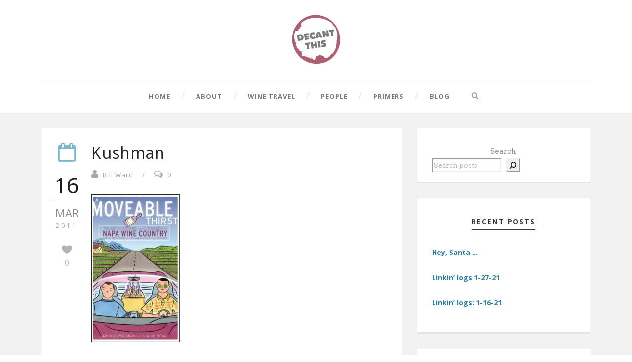

--- FILE ---
content_type: text/html; charset=UTF-8
request_url: https://www.decant-this.com/book-review-rick-kushman-a-moveable-thirst/kushman-3/
body_size: 13935
content:
<!DOCTYPE html>
<!--[if IE 7]><html class="ie ie7 ltie8 ltie9" lang="en-US"><![endif]-->
<!--[if IE 8]><html class="ie ie8 ltie9" lang="en-US"><![endif]-->
<!--[if !(IE 7) | !(IE 8)  ]><!-->
<html lang="en-US">
<!--<![endif]-->

<head>
	<meta charset="UTF-8" />
	<meta name="viewport" content="initial-scale = 1.0" />
	<title>Decant This   &raquo; Kushman</title>
	<link rel="pingback" href="https://www.decant-this.com/xmlrpc.php" />
	
	<meta name='robots' content='max-image-preview:large' />
<link rel='dns-prefetch' href='//www.decant-this.com' />
<link rel='dns-prefetch' href='//fonts.googleapis.com' />
<link rel="alternate" type="application/rss+xml" title="Decant This &raquo; Feed" href="https://www.decant-this.com/feed/" />
<link rel="alternate" type="application/rss+xml" title="Decant This &raquo; Comments Feed" href="https://www.decant-this.com/comments/feed/" />
<link rel="alternate" type="application/rss+xml" title="Decant This &raquo; Kushman Comments Feed" href="https://www.decant-this.com/book-review-rick-kushman-a-moveable-thirst/kushman-3/feed/" />
<link rel="alternate" title="oEmbed (JSON)" type="application/json+oembed" href="https://www.decant-this.com/wp-json/oembed/1.0/embed?url=https%3A%2F%2Fwww.decant-this.com%2Fbook-review-rick-kushman-a-moveable-thirst%2Fkushman-3%2F" />
<link rel="alternate" title="oEmbed (XML)" type="text/xml+oembed" href="https://www.decant-this.com/wp-json/oembed/1.0/embed?url=https%3A%2F%2Fwww.decant-this.com%2Fbook-review-rick-kushman-a-moveable-thirst%2Fkushman-3%2F&#038;format=xml" />
<style id='wp-img-auto-sizes-contain-inline-css' type='text/css'>
img:is([sizes=auto i],[sizes^="auto," i]){contain-intrinsic-size:3000px 1500px}
/*# sourceURL=wp-img-auto-sizes-contain-inline-css */
</style>
<style id='wp-emoji-styles-inline-css' type='text/css'>

	img.wp-smiley, img.emoji {
		display: inline !important;
		border: none !important;
		box-shadow: none !important;
		height: 1em !important;
		width: 1em !important;
		margin: 0 0.07em !important;
		vertical-align: -0.1em !important;
		background: none !important;
		padding: 0 !important;
	}
/*# sourceURL=wp-emoji-styles-inline-css */
</style>
<style id='wp-block-library-inline-css' type='text/css'>
:root{--wp-block-synced-color:#7a00df;--wp-block-synced-color--rgb:122,0,223;--wp-bound-block-color:var(--wp-block-synced-color);--wp-editor-canvas-background:#ddd;--wp-admin-theme-color:#007cba;--wp-admin-theme-color--rgb:0,124,186;--wp-admin-theme-color-darker-10:#006ba1;--wp-admin-theme-color-darker-10--rgb:0,107,160.5;--wp-admin-theme-color-darker-20:#005a87;--wp-admin-theme-color-darker-20--rgb:0,90,135;--wp-admin-border-width-focus:2px}@media (min-resolution:192dpi){:root{--wp-admin-border-width-focus:1.5px}}.wp-element-button{cursor:pointer}:root .has-very-light-gray-background-color{background-color:#eee}:root .has-very-dark-gray-background-color{background-color:#313131}:root .has-very-light-gray-color{color:#eee}:root .has-very-dark-gray-color{color:#313131}:root .has-vivid-green-cyan-to-vivid-cyan-blue-gradient-background{background:linear-gradient(135deg,#00d084,#0693e3)}:root .has-purple-crush-gradient-background{background:linear-gradient(135deg,#34e2e4,#4721fb 50%,#ab1dfe)}:root .has-hazy-dawn-gradient-background{background:linear-gradient(135deg,#faaca8,#dad0ec)}:root .has-subdued-olive-gradient-background{background:linear-gradient(135deg,#fafae1,#67a671)}:root .has-atomic-cream-gradient-background{background:linear-gradient(135deg,#fdd79a,#004a59)}:root .has-nightshade-gradient-background{background:linear-gradient(135deg,#330968,#31cdcf)}:root .has-midnight-gradient-background{background:linear-gradient(135deg,#020381,#2874fc)}:root{--wp--preset--font-size--normal:16px;--wp--preset--font-size--huge:42px}.has-regular-font-size{font-size:1em}.has-larger-font-size{font-size:2.625em}.has-normal-font-size{font-size:var(--wp--preset--font-size--normal)}.has-huge-font-size{font-size:var(--wp--preset--font-size--huge)}.has-text-align-center{text-align:center}.has-text-align-left{text-align:left}.has-text-align-right{text-align:right}.has-fit-text{white-space:nowrap!important}#end-resizable-editor-section{display:none}.aligncenter{clear:both}.items-justified-left{justify-content:flex-start}.items-justified-center{justify-content:center}.items-justified-right{justify-content:flex-end}.items-justified-space-between{justify-content:space-between}.screen-reader-text{border:0;clip-path:inset(50%);height:1px;margin:-1px;overflow:hidden;padding:0;position:absolute;width:1px;word-wrap:normal!important}.screen-reader-text:focus{background-color:#ddd;clip-path:none;color:#444;display:block;font-size:1em;height:auto;left:5px;line-height:normal;padding:15px 23px 14px;text-decoration:none;top:5px;width:auto;z-index:100000}html :where(.has-border-color){border-style:solid}html :where([style*=border-top-color]){border-top-style:solid}html :where([style*=border-right-color]){border-right-style:solid}html :where([style*=border-bottom-color]){border-bottom-style:solid}html :where([style*=border-left-color]){border-left-style:solid}html :where([style*=border-width]){border-style:solid}html :where([style*=border-top-width]){border-top-style:solid}html :where([style*=border-right-width]){border-right-style:solid}html :where([style*=border-bottom-width]){border-bottom-style:solid}html :where([style*=border-left-width]){border-left-style:solid}html :where(img[class*=wp-image-]){height:auto;max-width:100%}:where(figure){margin:0 0 1em}html :where(.is-position-sticky){--wp-admin--admin-bar--position-offset:var(--wp-admin--admin-bar--height,0px)}@media screen and (max-width:600px){html :where(.is-position-sticky){--wp-admin--admin-bar--position-offset:0px}}

/*# sourceURL=wp-block-library-inline-css */
</style><style id='wp-block-archives-inline-css' type='text/css'>
.wp-block-archives{box-sizing:border-box}.wp-block-archives-dropdown label{display:block}
/*# sourceURL=https://www.decant-this.com/wp-includes/blocks/archives/style.min.css */
</style>
<style id='wp-block-categories-inline-css' type='text/css'>
.wp-block-categories{box-sizing:border-box}.wp-block-categories.alignleft{margin-right:2em}.wp-block-categories.alignright{margin-left:2em}.wp-block-categories.wp-block-categories-dropdown.aligncenter{text-align:center}.wp-block-categories .wp-block-categories__label{display:block;width:100%}
/*# sourceURL=https://www.decant-this.com/wp-includes/blocks/categories/style.min.css */
</style>
<style id='wp-block-search-inline-css' type='text/css'>
.wp-block-search__button{margin-left:10px;word-break:normal}.wp-block-search__button.has-icon{line-height:0}.wp-block-search__button svg{height:1.25em;min-height:24px;min-width:24px;width:1.25em;fill:currentColor;vertical-align:text-bottom}:where(.wp-block-search__button){border:1px solid #ccc;padding:6px 10px}.wp-block-search__inside-wrapper{display:flex;flex:auto;flex-wrap:nowrap;max-width:100%}.wp-block-search__label{width:100%}.wp-block-search.wp-block-search__button-only .wp-block-search__button{box-sizing:border-box;display:flex;flex-shrink:0;justify-content:center;margin-left:0;max-width:100%}.wp-block-search.wp-block-search__button-only .wp-block-search__inside-wrapper{min-width:0!important;transition-property:width}.wp-block-search.wp-block-search__button-only .wp-block-search__input{flex-basis:100%;transition-duration:.3s}.wp-block-search.wp-block-search__button-only.wp-block-search__searchfield-hidden,.wp-block-search.wp-block-search__button-only.wp-block-search__searchfield-hidden .wp-block-search__inside-wrapper{overflow:hidden}.wp-block-search.wp-block-search__button-only.wp-block-search__searchfield-hidden .wp-block-search__input{border-left-width:0!important;border-right-width:0!important;flex-basis:0;flex-grow:0;margin:0;min-width:0!important;padding-left:0!important;padding-right:0!important;width:0!important}:where(.wp-block-search__input){appearance:none;border:1px solid #949494;flex-grow:1;font-family:inherit;font-size:inherit;font-style:inherit;font-weight:inherit;letter-spacing:inherit;line-height:inherit;margin-left:0;margin-right:0;min-width:3rem;padding:8px;text-decoration:unset!important;text-transform:inherit}:where(.wp-block-search__button-inside .wp-block-search__inside-wrapper){background-color:#fff;border:1px solid #949494;box-sizing:border-box;padding:4px}:where(.wp-block-search__button-inside .wp-block-search__inside-wrapper) .wp-block-search__input{border:none;border-radius:0;padding:0 4px}:where(.wp-block-search__button-inside .wp-block-search__inside-wrapper) .wp-block-search__input:focus{outline:none}:where(.wp-block-search__button-inside .wp-block-search__inside-wrapper) :where(.wp-block-search__button){padding:4px 8px}.wp-block-search.aligncenter .wp-block-search__inside-wrapper{margin:auto}.wp-block[data-align=right] .wp-block-search.wp-block-search__button-only .wp-block-search__inside-wrapper{float:right}
/*# sourceURL=https://www.decant-this.com/wp-includes/blocks/search/style.min.css */
</style>
<style id='wp-block-paragraph-inline-css' type='text/css'>
.is-small-text{font-size:.875em}.is-regular-text{font-size:1em}.is-large-text{font-size:2.25em}.is-larger-text{font-size:3em}.has-drop-cap:not(:focus):first-letter{float:left;font-size:8.4em;font-style:normal;font-weight:100;line-height:.68;margin:.05em .1em 0 0;text-transform:uppercase}body.rtl .has-drop-cap:not(:focus):first-letter{float:none;margin-left:.1em}p.has-drop-cap.has-background{overflow:hidden}:root :where(p.has-background){padding:1.25em 2.375em}:where(p.has-text-color:not(.has-link-color)) a{color:inherit}p.has-text-align-left[style*="writing-mode:vertical-lr"],p.has-text-align-right[style*="writing-mode:vertical-rl"]{rotate:180deg}
/*# sourceURL=https://www.decant-this.com/wp-includes/blocks/paragraph/style.min.css */
</style>
<style id='global-styles-inline-css' type='text/css'>
:root{--wp--preset--aspect-ratio--square: 1;--wp--preset--aspect-ratio--4-3: 4/3;--wp--preset--aspect-ratio--3-4: 3/4;--wp--preset--aspect-ratio--3-2: 3/2;--wp--preset--aspect-ratio--2-3: 2/3;--wp--preset--aspect-ratio--16-9: 16/9;--wp--preset--aspect-ratio--9-16: 9/16;--wp--preset--color--black: #000000;--wp--preset--color--cyan-bluish-gray: #abb8c3;--wp--preset--color--white: #ffffff;--wp--preset--color--pale-pink: #f78da7;--wp--preset--color--vivid-red: #cf2e2e;--wp--preset--color--luminous-vivid-orange: #ff6900;--wp--preset--color--luminous-vivid-amber: #fcb900;--wp--preset--color--light-green-cyan: #7bdcb5;--wp--preset--color--vivid-green-cyan: #00d084;--wp--preset--color--pale-cyan-blue: #8ed1fc;--wp--preset--color--vivid-cyan-blue: #0693e3;--wp--preset--color--vivid-purple: #9b51e0;--wp--preset--gradient--vivid-cyan-blue-to-vivid-purple: linear-gradient(135deg,rgb(6,147,227) 0%,rgb(155,81,224) 100%);--wp--preset--gradient--light-green-cyan-to-vivid-green-cyan: linear-gradient(135deg,rgb(122,220,180) 0%,rgb(0,208,130) 100%);--wp--preset--gradient--luminous-vivid-amber-to-luminous-vivid-orange: linear-gradient(135deg,rgb(252,185,0) 0%,rgb(255,105,0) 100%);--wp--preset--gradient--luminous-vivid-orange-to-vivid-red: linear-gradient(135deg,rgb(255,105,0) 0%,rgb(207,46,46) 100%);--wp--preset--gradient--very-light-gray-to-cyan-bluish-gray: linear-gradient(135deg,rgb(238,238,238) 0%,rgb(169,184,195) 100%);--wp--preset--gradient--cool-to-warm-spectrum: linear-gradient(135deg,rgb(74,234,220) 0%,rgb(151,120,209) 20%,rgb(207,42,186) 40%,rgb(238,44,130) 60%,rgb(251,105,98) 80%,rgb(254,248,76) 100%);--wp--preset--gradient--blush-light-purple: linear-gradient(135deg,rgb(255,206,236) 0%,rgb(152,150,240) 100%);--wp--preset--gradient--blush-bordeaux: linear-gradient(135deg,rgb(254,205,165) 0%,rgb(254,45,45) 50%,rgb(107,0,62) 100%);--wp--preset--gradient--luminous-dusk: linear-gradient(135deg,rgb(255,203,112) 0%,rgb(199,81,192) 50%,rgb(65,88,208) 100%);--wp--preset--gradient--pale-ocean: linear-gradient(135deg,rgb(255,245,203) 0%,rgb(182,227,212) 50%,rgb(51,167,181) 100%);--wp--preset--gradient--electric-grass: linear-gradient(135deg,rgb(202,248,128) 0%,rgb(113,206,126) 100%);--wp--preset--gradient--midnight: linear-gradient(135deg,rgb(2,3,129) 0%,rgb(40,116,252) 100%);--wp--preset--font-size--small: 13px;--wp--preset--font-size--medium: 20px;--wp--preset--font-size--large: 36px;--wp--preset--font-size--x-large: 42px;--wp--preset--spacing--20: 0.44rem;--wp--preset--spacing--30: 0.67rem;--wp--preset--spacing--40: 1rem;--wp--preset--spacing--50: 1.5rem;--wp--preset--spacing--60: 2.25rem;--wp--preset--spacing--70: 3.38rem;--wp--preset--spacing--80: 5.06rem;--wp--preset--shadow--natural: 6px 6px 9px rgba(0, 0, 0, 0.2);--wp--preset--shadow--deep: 12px 12px 50px rgba(0, 0, 0, 0.4);--wp--preset--shadow--sharp: 6px 6px 0px rgba(0, 0, 0, 0.2);--wp--preset--shadow--outlined: 6px 6px 0px -3px rgb(255, 255, 255), 6px 6px rgb(0, 0, 0);--wp--preset--shadow--crisp: 6px 6px 0px rgb(0, 0, 0);}:where(.is-layout-flex){gap: 0.5em;}:where(.is-layout-grid){gap: 0.5em;}body .is-layout-flex{display: flex;}.is-layout-flex{flex-wrap: wrap;align-items: center;}.is-layout-flex > :is(*, div){margin: 0;}body .is-layout-grid{display: grid;}.is-layout-grid > :is(*, div){margin: 0;}:where(.wp-block-columns.is-layout-flex){gap: 2em;}:where(.wp-block-columns.is-layout-grid){gap: 2em;}:where(.wp-block-post-template.is-layout-flex){gap: 1.25em;}:where(.wp-block-post-template.is-layout-grid){gap: 1.25em;}.has-black-color{color: var(--wp--preset--color--black) !important;}.has-cyan-bluish-gray-color{color: var(--wp--preset--color--cyan-bluish-gray) !important;}.has-white-color{color: var(--wp--preset--color--white) !important;}.has-pale-pink-color{color: var(--wp--preset--color--pale-pink) !important;}.has-vivid-red-color{color: var(--wp--preset--color--vivid-red) !important;}.has-luminous-vivid-orange-color{color: var(--wp--preset--color--luminous-vivid-orange) !important;}.has-luminous-vivid-amber-color{color: var(--wp--preset--color--luminous-vivid-amber) !important;}.has-light-green-cyan-color{color: var(--wp--preset--color--light-green-cyan) !important;}.has-vivid-green-cyan-color{color: var(--wp--preset--color--vivid-green-cyan) !important;}.has-pale-cyan-blue-color{color: var(--wp--preset--color--pale-cyan-blue) !important;}.has-vivid-cyan-blue-color{color: var(--wp--preset--color--vivid-cyan-blue) !important;}.has-vivid-purple-color{color: var(--wp--preset--color--vivid-purple) !important;}.has-black-background-color{background-color: var(--wp--preset--color--black) !important;}.has-cyan-bluish-gray-background-color{background-color: var(--wp--preset--color--cyan-bluish-gray) !important;}.has-white-background-color{background-color: var(--wp--preset--color--white) !important;}.has-pale-pink-background-color{background-color: var(--wp--preset--color--pale-pink) !important;}.has-vivid-red-background-color{background-color: var(--wp--preset--color--vivid-red) !important;}.has-luminous-vivid-orange-background-color{background-color: var(--wp--preset--color--luminous-vivid-orange) !important;}.has-luminous-vivid-amber-background-color{background-color: var(--wp--preset--color--luminous-vivid-amber) !important;}.has-light-green-cyan-background-color{background-color: var(--wp--preset--color--light-green-cyan) !important;}.has-vivid-green-cyan-background-color{background-color: var(--wp--preset--color--vivid-green-cyan) !important;}.has-pale-cyan-blue-background-color{background-color: var(--wp--preset--color--pale-cyan-blue) !important;}.has-vivid-cyan-blue-background-color{background-color: var(--wp--preset--color--vivid-cyan-blue) !important;}.has-vivid-purple-background-color{background-color: var(--wp--preset--color--vivid-purple) !important;}.has-black-border-color{border-color: var(--wp--preset--color--black) !important;}.has-cyan-bluish-gray-border-color{border-color: var(--wp--preset--color--cyan-bluish-gray) !important;}.has-white-border-color{border-color: var(--wp--preset--color--white) !important;}.has-pale-pink-border-color{border-color: var(--wp--preset--color--pale-pink) !important;}.has-vivid-red-border-color{border-color: var(--wp--preset--color--vivid-red) !important;}.has-luminous-vivid-orange-border-color{border-color: var(--wp--preset--color--luminous-vivid-orange) !important;}.has-luminous-vivid-amber-border-color{border-color: var(--wp--preset--color--luminous-vivid-amber) !important;}.has-light-green-cyan-border-color{border-color: var(--wp--preset--color--light-green-cyan) !important;}.has-vivid-green-cyan-border-color{border-color: var(--wp--preset--color--vivid-green-cyan) !important;}.has-pale-cyan-blue-border-color{border-color: var(--wp--preset--color--pale-cyan-blue) !important;}.has-vivid-cyan-blue-border-color{border-color: var(--wp--preset--color--vivid-cyan-blue) !important;}.has-vivid-purple-border-color{border-color: var(--wp--preset--color--vivid-purple) !important;}.has-vivid-cyan-blue-to-vivid-purple-gradient-background{background: var(--wp--preset--gradient--vivid-cyan-blue-to-vivid-purple) !important;}.has-light-green-cyan-to-vivid-green-cyan-gradient-background{background: var(--wp--preset--gradient--light-green-cyan-to-vivid-green-cyan) !important;}.has-luminous-vivid-amber-to-luminous-vivid-orange-gradient-background{background: var(--wp--preset--gradient--luminous-vivid-amber-to-luminous-vivid-orange) !important;}.has-luminous-vivid-orange-to-vivid-red-gradient-background{background: var(--wp--preset--gradient--luminous-vivid-orange-to-vivid-red) !important;}.has-very-light-gray-to-cyan-bluish-gray-gradient-background{background: var(--wp--preset--gradient--very-light-gray-to-cyan-bluish-gray) !important;}.has-cool-to-warm-spectrum-gradient-background{background: var(--wp--preset--gradient--cool-to-warm-spectrum) !important;}.has-blush-light-purple-gradient-background{background: var(--wp--preset--gradient--blush-light-purple) !important;}.has-blush-bordeaux-gradient-background{background: var(--wp--preset--gradient--blush-bordeaux) !important;}.has-luminous-dusk-gradient-background{background: var(--wp--preset--gradient--luminous-dusk) !important;}.has-pale-ocean-gradient-background{background: var(--wp--preset--gradient--pale-ocean) !important;}.has-electric-grass-gradient-background{background: var(--wp--preset--gradient--electric-grass) !important;}.has-midnight-gradient-background{background: var(--wp--preset--gradient--midnight) !important;}.has-small-font-size{font-size: var(--wp--preset--font-size--small) !important;}.has-medium-font-size{font-size: var(--wp--preset--font-size--medium) !important;}.has-large-font-size{font-size: var(--wp--preset--font-size--large) !important;}.has-x-large-font-size{font-size: var(--wp--preset--font-size--x-large) !important;}
/*# sourceURL=global-styles-inline-css */
</style>

<style id='classic-theme-styles-inline-css' type='text/css'>
/*! This file is auto-generated */
.wp-block-button__link{color:#fff;background-color:#32373c;border-radius:9999px;box-shadow:none;text-decoration:none;padding:calc(.667em + 2px) calc(1.333em + 2px);font-size:1.125em}.wp-block-file__button{background:#32373c;color:#fff;text-decoration:none}
/*# sourceURL=/wp-includes/css/classic-themes.min.css */
</style>
<link rel='stylesheet' id='contact-form-7-css' href='https://www.decant-this.com/wp-content/plugins/contact-form-7/includes/css/styles.css?ver=5.9' type='text/css' media='all' />
<link rel='stylesheet' id='zilla-likes-css' href='https://www.decant-this.com/wp-content/plugins/zilla-likes/styles/zilla-likes.css?ver=6.9' type='text/css' media='all' />
<link rel='stylesheet' id='style-css' href='https://www.decant-this.com/wp-content/themes/simplearticle/style.css?ver=6.9' type='text/css' media='all' />
<link rel='stylesheet' id='Open-Sans-google-font-css' href='https://fonts.googleapis.com/css?family=Open+Sans%3A300%2C300italic%2Cregular%2Citalic%2C600%2C600italic%2C700%2C700italic%2C800%2C800italic&#038;subset=greek%2Ccyrillic-ext%2Ccyrillic%2Clatin%2Clatin-ext%2Cvietnamese%2Cgreek-ext&#038;ver=6.9' type='text/css' media='all' />
<link rel='stylesheet' id='Arvo-google-font-css' href='https://fonts.googleapis.com/css?family=Arvo%3Aregular%2Citalic%2C700%2C700italic&#038;subset=latin&#038;ver=6.9' type='text/css' media='all' />
<link rel='stylesheet' id='superfish-css' href='https://www.decant-this.com/wp-content/themes/simplearticle/plugins/superfish/css/superfish.css?ver=6.9' type='text/css' media='all' />
<link rel='stylesheet' id='dlmenu-css' href='https://www.decant-this.com/wp-content/themes/simplearticle/plugins/dl-menu/component.css?ver=6.9' type='text/css' media='all' />
<link rel='stylesheet' id='font-awesome-css' href='https://www.decant-this.com/wp-content/themes/simplearticle/plugins/font-awesome/css/font-awesome.min.css?ver=6.9' type='text/css' media='all' />
<link rel='stylesheet' id='jquery-fancybox-css' href='https://www.decant-this.com/wp-content/themes/simplearticle/plugins/fancybox/jquery.fancybox.css?ver=6.9' type='text/css' media='all' />
<link rel='stylesheet' id='flexslider-css' href='https://www.decant-this.com/wp-content/themes/simplearticle/plugins/flexslider/flexslider.css?ver=6.9' type='text/css' media='all' />
<link rel='stylesheet' id='style-responsive-css' href='https://www.decant-this.com/wp-content/themes/simplearticle/stylesheet/style-responsive.css?ver=6.9' type='text/css' media='all' />
<link rel='stylesheet' id='style-custom-css' href='https://www.decant-this.com/wp-content/themes/simplearticle/stylesheet/style-custom.css?ver=6.9' type='text/css' media='all' />
<link rel='stylesheet' id='ms-main-css' href='https://www.decant-this.com/wp-content/plugins/masterslider/public/assets/css/masterslider.main.css?ver=3.6.5' type='text/css' media='all' />
<link rel='stylesheet' id='ms-custom-css' href='https://www.decant-this.com/wp-content/uploads/masterslider/custom.css?ver=6' type='text/css' media='all' />
<script type="text/javascript" src="https://www.decant-this.com/wp-includes/js/jquery/jquery.min.js?ver=3.7.1" id="jquery-core-js"></script>
<script type="text/javascript" src="https://www.decant-this.com/wp-includes/js/jquery/jquery-migrate.min.js?ver=3.4.1" id="jquery-migrate-js"></script>
<script type="text/javascript" id="zilla-likes-js-extra">
/* <![CDATA[ */
var zilla_likes = {"ajaxurl":"https://www.decant-this.com/wp-admin/admin-ajax.php"};
//# sourceURL=zilla-likes-js-extra
/* ]]> */
</script>
<script type="text/javascript" src="https://www.decant-this.com/wp-content/plugins/zilla-likes/scripts/zilla-likes.js?ver=6.9" id="zilla-likes-js"></script>
<link rel="https://api.w.org/" href="https://www.decant-this.com/wp-json/" /><link rel="alternate" title="JSON" type="application/json" href="https://www.decant-this.com/wp-json/wp/v2/media/229" /><link rel="EditURI" type="application/rsd+xml" title="RSD" href="https://www.decant-this.com/xmlrpc.php?rsd" />
<meta name="generator" content="WordPress 6.9" />
<link rel="canonical" href="https://www.decant-this.com/book-review-rick-kushman-a-moveable-thirst/kushman-3/" />
<link rel='shortlink' href='https://www.decant-this.com/?p=229' />
<script>var ms_grabbing_curosr='https://www.decant-this.com/wp-content/plugins/masterslider/public/assets/css/common/grabbing.cur',ms_grab_curosr='https://www.decant-this.com/wp-content/plugins/masterslider/public/assets/css/common/grab.cur';</script>
<meta name="generator" content="MasterSlider 3.6.5 - Responsive Touch Image Slider" />
<!-- load the script for older ie version -->
<!--[if lt IE 9]>
<script src="https://www.decant-this.com/wp-content/themes/simplearticle/javascript/html5.js" type="text/javascript"></script>
<script src="https://www.decant-this.com/wp-content/themes/simplearticle/plugins/easy-pie-chart/excanvas.js" type="text/javascript"></script>
<![endif]-->
</head>

<body class="attachment wp-singular attachment-template-default single single-attachment postid-229 attachmentid-229 attachment-jpeg wp-theme-simplearticle _masterslider _msp_version_3.6.5">
<div class="body-wrapper  float-menu" data-home="https://www.decant-this.com" >
		<header class="gdlr-header-wrapper">
		<!-- top navigation -->
				
		<!-- logo -->
		<div class="gdlr-logo-container container">
			<div class="gdlr-logo-wrapper">
				<div class="gdlr-logo">
					<a href="https://www.decant-this.com" >
						<img src="https://www.decant-this.com/wp-content/uploads/2015/01/decant-this-logo-2x-01.png" alt="" width="400" height="400" />						
					</a>
					<div class="gdlr-responsive-navigation dl-menuwrapper" id="gdlr-responsive-navigation" ><button class="dl-trigger">Open Menu</button><ul id="menu-main-menu" class="dl-menu gdlr-main-mobile-menu"><li id="menu-item-10697" class="menu-item menu-item-type-post_type menu-item-object-page menu-item-home menu-item-10697"><a href="https://www.decant-this.com/">Home</a></li>
<li id="menu-item-10664" class="menu-item menu-item-type-post_type menu-item-object-page menu-item-10664"><a href="https://www.decant-this.com/about/">About</a></li>
<li id="menu-item-10285" class="menu-item menu-item-type-post_type menu-item-object-page menu-item-10285"><a href="https://www.decant-this.com/winetravel/">Wine Travel</a></li>
<li id="menu-item-1342" class="menu-item menu-item-type-post_type menu-item-object-page menu-item-1342"><a href="https://www.decant-this.com/people/">People</a></li>
<li id="menu-item-10987" class="menu-item menu-item-type-post_type menu-item-object-page menu-item-has-children menu-item-10987"><a href="https://www.decant-this.com/primers/">Primers</a>
<ul class="dl-submenu">
	<li id="menu-item-10988" class="menu-item menu-item-type-post_type menu-item-object-page menu-item-10988"><a href="https://www.decant-this.com/primers/getting-started/">Getting Started</a></li>
	<li id="menu-item-10989" class="menu-item menu-item-type-post_type menu-item-object-page menu-item-10989"><a href="https://www.decant-this.com/primers/wines/">Wines</a></li>
	<li id="menu-item-10990" class="menu-item menu-item-type-post_type menu-item-object-page menu-item-10990"><a href="https://www.decant-this.com/primers/reading-viewing/">Reading &#038; Viewing</a></li>
</ul>
</li>
<li id="menu-item-10927" class="menu-item menu-item-type-post_type menu-item-object-page menu-item-10927"><a href="https://www.decant-this.com/blog/">Blog</a></li>
</ul></div>						
				</div>
			</div>
		</div> <!-- gdlr-logo-container -->
		<div class="clear"></div>
	</header>
	
	<!-- navigation -->
	<div class="gdlr-navigation-outer-wrapper" id="gdlr-navigation-outer-wrapper" >
		<div class="gdlr-navigation-container container">
			<div class="gdlr-navigation-gimmick" id="gdlr-navigation-gimmick"></div>
			<div class="gdlr-navigation-wrapper"><nav class="gdlr-navigation" id="gdlr-main-navigation" role="navigation"><ul id="menu-main-menu-1" class="sf-menu gdlr-main-menu"><li  class="menu-item menu-item-type-post_type menu-item-object-page menu-item-home menu-item-10697menu-item menu-item-type-post_type menu-item-object-page menu-item-home menu-item-10697 gdlr-normal-menu"><a href="https://www.decant-this.com/">Home</a></li>
<li  class="menu-item menu-item-type-post_type menu-item-object-page menu-item-10664menu-item menu-item-type-post_type menu-item-object-page menu-item-10664 gdlr-normal-menu"><a href="https://www.decant-this.com/about/">About</a></li>
<li  class="menu-item menu-item-type-post_type menu-item-object-page menu-item-10285menu-item menu-item-type-post_type menu-item-object-page menu-item-10285 gdlr-normal-menu"><a href="https://www.decant-this.com/winetravel/">Wine Travel</a></li>
<li  class="menu-item menu-item-type-post_type menu-item-object-page menu-item-1342menu-item menu-item-type-post_type menu-item-object-page menu-item-1342 gdlr-normal-menu"><a href="https://www.decant-this.com/people/">People</a></li>
<li  class="menu-item menu-item-type-post_type menu-item-object-page menu-item-has-children menu-item-10987menu-item menu-item-type-post_type menu-item-object-page menu-item-has-children menu-item-10987 gdlr-normal-menu"><a href="https://www.decant-this.com/primers/">Primers</a>
<ul class="sub-menu">
	<li  class="menu-item menu-item-type-post_type menu-item-object-page menu-item-10988"><a href="https://www.decant-this.com/primers/getting-started/">Getting Started</a></li>
	<li  class="menu-item menu-item-type-post_type menu-item-object-page menu-item-10989"><a href="https://www.decant-this.com/primers/wines/">Wines</a></li>
	<li  class="menu-item menu-item-type-post_type menu-item-object-page menu-item-10990"><a href="https://www.decant-this.com/primers/reading-viewing/">Reading &#038; Viewing</a></li>
</ul>
</li>
<li  class="menu-item menu-item-type-post_type menu-item-object-page menu-item-10927menu-item menu-item-type-post_type menu-item-object-page menu-item-10927 gdlr-normal-menu"><a href="https://www.decant-this.com/blog/">Blog</a></li>
</ul></nav>	
		<div class="top-search-button" id="top-search-button">
			<i class="icon-search"></i>
		</div>
	<div class="clear"></div></div>			<div class="clear"></div>
		</div>	
	</div>	
	<div id="gdlr-navigation-substitute" ></div>
	
	<!-- top search -->
		<div class="gdlr-nav-search-form" id="gdlr-nav-search-form">
		<div class="gdlr-nav-search-container container"> 
		<form method="get" action="https://www.decant-this.com">
			<i class="icon-search"></i>
			<input type="submit" id="searchsubmit2" class="style-2" value="">
			<div class="search-text" id="search-text2">
				<input type="text" value="" name="s" id="s2" autocomplete="off" data-default="Type keywords..." >
			</div>
			<div class="clear"></div>
		</form>
		</div>
	</div>	
		
	
			<!-- is search -->	<div class="content-wrapper"><div class="gdlr-content">

		<div class="with-sidebar-wrapper gdlr-right-sidebar">
		<div class="with-sidebar-container container">
			<div class="with-sidebar-left eight columns">
				<div class="with-sidebar-content twelve columns">
					<div class="gdlr-item gdlr-blog-full gdlr-item-start-content">
										
						<!-- get the content based on post format -->
						
<article id="post-229" class="post-229 attachment type-attachment status-inherit hentry">
	<div class="gdlr-standard-style">

		<div class="blog-date-wrapper gdlr-title-font" >
		<i class="icon-calendar-empty"></i><div class="blog-date-day">16</div><div class="blog-date-month">Mar</div><div class="blog-date-year">2011</div><a href="#" class="zilla-likes" id="zilla-likes-229" title="Like this"><span class="zilla-likes-count">0</span> <span class="zilla-likes-postfix"></span></a>		</div>	

		<div class="blog-content-wrapper" >
					
			
			<div class="blog-content-inner-wrapper">
				<header class="post-header">
											<h1 class="gdlr-blog-title">Kushman</h1>
						
					
					<div class="gdlr-blog-info gdlr-title-font gdlr-info"><span class="gdlr-seperator">/</span><div class="blog-info blog-author"><i class="icon-user"></i><a href="https://www.decant-this.com/author/bill-ward/" title="Posts by Bill Ward" rel="author">Bill Ward</a></div><span class="gdlr-seperator">/</span><div class="blog-info blog-comments"><i class="icon-comments-alt"></i><a href="https://www.decant-this.com/book-review-rick-kushman-a-moveable-thirst/kushman-3/#respond" >0</a></div><div class="clear"></div></div><div class="gdlr-blog-info gdlr-title-font gdlr-info gdlr-blog-full-date"></div>			
					<div class="clear"></div>
				</header><!-- entry-header -->

				<div class="gdlr-blog-content"><p class="attachment"><a href='https://www.decant-this.com/wp-content/uploads/2011/03/Kushman2.jpg'><img fetchpriority="high" decoding="async" width="179" height="300" src="https://www.decant-this.com/wp-content/uploads/2011/03/Kushman2-179x300.jpg" class="attachment-medium size-medium" alt="" srcset="https://www.decant-this.com/wp-content/uploads/2011/03/Kushman2-179x300.jpg 179w, https://www.decant-this.com/wp-content/uploads/2011/03/Kushman2.jpg 299w" sizes="(max-width: 179px) 100vw, 179px" /></a></p>
</div>			</div> 
		</div> <!-- blog content wrapper -->
		<div class="clear"></div>
	</div>
</article><!-- #post -->
						<div class="single-post-bottom-info">
							<nav class="gdlr-single-nav">
								<div class="previous-nav"><a href="https://www.decant-this.com/book-review-rick-kushman-a-moveable-thirst/" rel="prev"><i class="icon-long-arrow-left"></i><span>A great read: Rick Kushman, &#8216;A Moveable Thirst&#8217;</span></a></div>																<div class="clear"></div>
							</nav><!-- .nav-single -->
							
							<div class="gdlr-social-share">

	<a href="http://www.facebook.com/share.php?u=https://www.decant-this.com/book-review-rick-kushman-a-moveable-thirst/kushman-3/" target="_blank">
		<img src="https://www.decant-this.com/wp-content/themes/simplearticle/images/dark/social-share/facebook.png" alt="facebook-share" width="112" height="112" />
	</a>

	<a href="https://plus.google.com/share?url=https://www.decant-this.com/book-review-rick-kushman-a-moveable-thirst/kushman-3/" onclick="javascript:window.open(this.href,'', 'menubar=no,toolbar=no,resizable=yes,scrollbars=yes,height=400,width=500');return false;">
		<img src="https://www.decant-this.com/wp-content/themes/simplearticle/images/dark/social-share/google-plus.png" alt="google-share" width="112" height="112" />
	</a>






	<a href="http://twitter.com/home?status=Kushman-https://www.decant-this.com/book-review-rick-kushman-a-moveable-thirst/kushman-3/" target="_blank">
		<img src="https://www.decant-this.com/wp-content/themes/simplearticle/images/dark/social-share/twitter.png" alt="twitter-share" width="112" height="112" />
	</a>
<div class="clear"></div>
</div>
										
							<!-- related post section -->
														
							
							<!-- abou author section -->
													

							
<div id="comments" class="gdlr-comments-area">

	<div id="respond" class="comment-respond">
		<h3 id="reply-title" class="comment-reply-title">Leave a Reply</h3><p class="must-log-in">You must be <a href="https://www.decant-this.com/wp-login.php?redirect_to=https%3A%2F%2Fwww.decant-this.com%2Fbook-review-rick-kushman-a-moveable-thirst%2Fkushman-3%2F">logged in</a> to post a comment.</p>	</div><!-- #respond -->
	</div><!-- gdlr-comment-area -->		
						</div>
						
										</div>
				</div>
				
				<div class="clear"></div>
			</div>
			
<div class="gdlr-sidebar gdlr-right-sidebar four columns">
	<div class="gdlr-item-start-content sidebar-right-item" >
	<div id="block-10" class="widget widget_block widget_search gdlr-item gdlr-widget"><form role="search" method="get" action="https://www.decant-this.com/" class="wp-block-search__button-outside wp-block-search__icon-button wp-block-search"    ><label class="wp-block-search__label" for="wp-block-search__input-1" >Search</label><div class="wp-block-search__inside-wrapper"  style="width: 75%"><input class="wp-block-search__input" id="wp-block-search__input-1" placeholder="Search posts" value="" type="search" name="s" required /><button aria-label="Search" class="wp-block-search__button has-icon wp-element-button" type="submit" ><svg class="search-icon" viewBox="0 0 24 24" width="24" height="24">
					<path d="M13 5c-3.3 0-6 2.7-6 6 0 1.4.5 2.7 1.3 3.7l-3.8 3.8 1.1 1.1 3.8-3.8c1 .8 2.3 1.3 3.7 1.3 3.3 0 6-2.7 6-6S16.3 5 13 5zm0 10.5c-2.5 0-4.5-2-4.5-4.5s2-4.5 4.5-4.5 4.5 2 4.5 4.5-2 4.5-4.5 4.5z"></path>
				</svg></button></div></form></div><div id="gdlr-recent-post-widget-10" class="widget widget_gdlr-recent-post-widget gdlr-item gdlr-widget"><div class="gdlr-widget-title-wrapper"><h3 class="gdlr-widget-title">Recent posts</h3></div><div class="clear"></div><div class="gdlr-recent-post-widget"><div class="recent-post-widget gdlr-style-1" ><div class="recent-post-widget-content"><h4 class="recent-post-widget-title"><a href="https://www.decant-this.com/hey-santa/" >Hey, Santa &#8230;</a></h4><div class="recent-post-widget-info"></div></div><div class="clear"></div></div><div class="recent-post-widget gdlr-style-1" ><div class="recent-post-widget-content"><h4 class="recent-post-widget-title"><a href="https://www.decant-this.com/linkin-logs-1-27-21/" >Linkin&#8217; logs 1-27-21</a></h4><div class="recent-post-widget-info"></div></div><div class="clear"></div></div><div class="recent-post-widget gdlr-style-1 gdlr-last" ><div class="recent-post-widget-content"><h4 class="recent-post-widget-title"><a href="https://www.decant-this.com/linkin-logs-1-16-21/" >Linkin&#8217; logs: 1-16-21</a></h4><div class="recent-post-widget-info"></div></div><div class="clear"></div></div><div class="clear"></div></div></div><div id="gdlr-popular-post-widget-5" class="widget widget_gdlr-popular-post-widget gdlr-item gdlr-widget"><div class="gdlr-widget-title-wrapper"><h3 class="gdlr-widget-title">Popular posts</h3></div><div class="clear"></div><div class="gdlr-recent-post-widget"><div class="recent-post-widget gdlr-style-1 "><div class="recent-post-widget-content"><h4 class="recent-post-widget-title"><a href="https://www.decant-this.com/in-grief-ours-is-not-to-reason-why/" >In grief, ours is not to reason why</a></h4><div class="recent-post-widget-info"><div class="blog-info blog-comment"><i class="icon-heart"></i>3</div></div></div><div class="clear"></div></div><div class="recent-post-widget gdlr-style-1 "><div class="recent-post-widget-content"><h4 class="recent-post-widget-title"><a href="https://www.decant-this.com/great-life-opportunities-lost/" >A great life, and opportunities, lost</a></h4><div class="recent-post-widget-info"><div class="blog-info blog-comment"><i class="icon-heart"></i>2</div></div></div><div class="clear"></div></div><div class="recent-post-widget gdlr-style-1 gdlr-last"><div class="recent-post-widget-content"><h4 class="recent-post-widget-title"><a href="https://www.decant-this.com/linkin-logs-6-19-15/" >Linkin&#8217; logs: 6-19-15</a></h4><div class="recent-post-widget-info"><div class="blog-info blog-comment"><i class="icon-heart"></i>2</div></div></div><div class="clear"></div></div><div class="clear"></div></div></div><div id="block-11" class="widget widget_block widget_categories gdlr-item gdlr-widget"><div class="wp-block-categories-dropdown wp-block-categories"><label class="wp-block-categories__label" for="wp-block-categories-1">Categories</label><select  name='category_name' id='wp-block-categories-1' class='postform'>
	<option value='-1'>Select Category</option>
	<option class="level-0" value="actual-news">Actual News</option>
	<option class="level-0" value="alcohol">Alcohol</option>
	<option class="level-0" value="alsace">Alsace</option>
	<option class="level-0" value="appellations">Appellations</option>
	<option class="level-0" value="australian-wines">Australian Wines</option>
	<option class="level-0" value="austrian-wines">Austrian Wines</option>
	<option class="level-0" value="beer">Beer</option>
	<option class="level-0" value="book-review">Book Review</option>
	<option class="level-0" value="bordeaux">Bordeaux</option>
	<option class="level-0" value="bubbles">Bubbles</option>
	<option class="level-0" value="burgundy">Burgundy</option>
	<option class="level-0" value="california-wines">California Wines</option>
	<option class="level-0" value="dessert-wines">Dessert Wines</option>
	<option class="level-0" value="down-under-wines">Down Under Wines</option>
	<option class="level-0" value="equipment">Equipment</option>
	<option class="level-0" value="equipment-storage">Equipment &amp; Storage</option>
	<option class="level-0" value="european-wines">European Wines</option>
	<option class="level-0" value="experiences">Experiences</option>
	<option class="level-0" value="french-wines">French Wines</option>
	<option class="level-0" value="funnyish-stuff">Funny(ish) stuff</option>
	<option class="level-0" value="germanaustrian-wines">German Wines</option>
	<option class="level-0" value="greek-wines">Greek Wines</option>
	<option class="level-0" value="history">History</option>
	<option class="level-0" value="issues-and-maybe-some-answers">Issues (and maybe some answers)</option>
	<option class="level-0" value="italian-wines">Italian Wines</option>
	<option class="level-0" value="labels">Labels</option>
	<option class="level-0" value="local-happenings">Local Happenings</option>
	<option class="level-0" value="loire">Loire</option>
	<option class="level-0" value="minnesota-wines">Minnesota Wines</option>
	<option class="level-0" value="moviedvd-reviews">Movie/DVD Reviews</option>
	<option class="level-0" value="new-zealand-wines">New Zealand Wines</option>
	<option class="level-0" value="oregon-wines">Oregon Wines</option>
	<option class="level-0" value="organic-biodynamic">Organic &amp; Biodynamic</option>
	<option class="level-0" value="other-libations">Other Libations</option>
	<option class="level-0" value="packaging">Packaging</option>
	<option class="level-0" value="pairings">Pairings</option>
	<option class="level-0" value="pink-wines">Pink Wines</option>
	<option class="level-0" value="portuguese-wines">Portuguese Wines</option>
	<option class="level-0" value="prices">Prices</option>
	<option class="level-0" value="ratings">Ratings</option>
	<option class="level-0" value="red-wines">Red Wines</option>
	<option class="level-0" value="restaurants">Restaurants</option>
	<option class="level-0" value="retail">Retail</option>
	<option class="level-0" value="rhone">Rhone</option>
	<option class="level-0" value="science-research">Science &amp; Research</option>
	<option class="level-0" value="social-media">Social media</option>
	<option class="level-0" value="south-african-wines">South African Wines</option>
	<option class="level-0" value="south-american-wines">South American Wines</option>
	<option class="level-0" value="spanish-wines">Spanish Wines</option>
	<option class="level-0" value="spirits">Spirits</option>
	<option class="level-0" value="tasting">Tasting</option>
	<option class="level-0" value="tasting-notes">Tasting Notes</option>
	<option class="level-0" value="terroir">Terroir</option>
	<option class="level-0" value="the-100-point-system">The 100-point system</option>
	<option class="level-0" value="u-s-wines">U.S. Wines</option>
	<option class="level-0" value="uncategorized">Uncategorized</option>
	<option class="level-0" value="value-shopping">Value Shopping</option>
	<option class="level-0" value="varieties">Varieties</option>
	<option class="level-0" value="vintages">Vintages</option>
	<option class="level-0" value="washington-wines">Washington Wines</option>
	<option class="level-0" value="white-wines">White Wines</option>
	<option class="level-0" value="whole">Wholesale</option>
	<option class="level-0" value="wine-health">Wine &amp; Health</option>
	<option class="level-0" value="wine-country-travel">Wine Country Travel</option>
	<option class="level-0" value="wine-judging">Wine Judging</option>
	<option class="level-0" value="wine-people">Wine People</option>
	<option class="level-0" value="wine-reading-and-viewing">Wine Reading and Viewing</option>
	<option class="level-0" value="wine-writing">Wine Writing</option>
	<option class="level-0" value="winemakers">Winemakers</option>
	<option class="level-0" value="words">Words</option>
</select><script type="text/javascript">
/* <![CDATA[ */
( ( [ dropdownId, homeUrl ] ) => {
		const dropdown = document.getElementById( dropdownId );
		function onSelectChange() {
			setTimeout( () => {
				if ( 'escape' === dropdown.dataset.lastkey ) {
					return;
				}
				if ( dropdown.value && dropdown instanceof HTMLSelectElement ) {
					const url = new URL( homeUrl );
					url.searchParams.set( dropdown.name, dropdown.value );
					location.href = url.href;
				}
			}, 250 );
		}
		function onKeyUp( event ) {
			if ( 'Escape' === event.key ) {
				dropdown.dataset.lastkey = 'escape';
			} else {
				delete dropdown.dataset.lastkey;
			}
		}
		function onClick() {
			delete dropdown.dataset.lastkey;
		}
		dropdown.addEventListener( 'keyup', onKeyUp );
		dropdown.addEventListener( 'click', onClick );
		dropdown.addEventListener( 'change', onSelectChange );
	} )( ["wp-block-categories-1","https://www.decant-this.com"] );
//# sourceURL=build_dropdown_script_block_core_categories
/* ]]> */
</script>

</div></div><div id="block-12" class="widget widget_block widget_archive gdlr-item gdlr-widget"><div class="wp-block-archives-dropdown wp-block-archives"><label for="wp-block-archives-2" class="wp-block-archives__label">Archives</label>
		<select id="wp-block-archives-2" name="archive-dropdown">
		<option value="">Select Month</option>	<option value='https://www.decant-this.com/2022/12/'> December 2022 </option>
	<option value='https://www.decant-this.com/2021/01/'> January 2021 </option>
	<option value='https://www.decant-this.com/2020/08/'> August 2020 </option>
	<option value='https://www.decant-this.com/2020/06/'> June 2020 </option>
	<option value='https://www.decant-this.com/2020/05/'> May 2020 </option>
	<option value='https://www.decant-this.com/2020/03/'> March 2020 </option>
	<option value='https://www.decant-this.com/2020/01/'> January 2020 </option>
	<option value='https://www.decant-this.com/2019/12/'> December 2019 </option>
	<option value='https://www.decant-this.com/2019/11/'> November 2019 </option>
	<option value='https://www.decant-this.com/2019/10/'> October 2019 </option>
	<option value='https://www.decant-this.com/2019/09/'> September 2019 </option>
	<option value='https://www.decant-this.com/2019/08/'> August 2019 </option>
	<option value='https://www.decant-this.com/2019/07/'> July 2019 </option>
	<option value='https://www.decant-this.com/2019/06/'> June 2019 </option>
	<option value='https://www.decant-this.com/2019/05/'> May 2019 </option>
	<option value='https://www.decant-this.com/2019/04/'> April 2019 </option>
	<option value='https://www.decant-this.com/2019/03/'> March 2019 </option>
	<option value='https://www.decant-this.com/2019/02/'> February 2019 </option>
	<option value='https://www.decant-this.com/2019/01/'> January 2019 </option>
	<option value='https://www.decant-this.com/2018/12/'> December 2018 </option>
	<option value='https://www.decant-this.com/2018/11/'> November 2018 </option>
	<option value='https://www.decant-this.com/2018/10/'> October 2018 </option>
	<option value='https://www.decant-this.com/2018/09/'> September 2018 </option>
	<option value='https://www.decant-this.com/2018/08/'> August 2018 </option>
	<option value='https://www.decant-this.com/2018/07/'> July 2018 </option>
	<option value='https://www.decant-this.com/2018/06/'> June 2018 </option>
	<option value='https://www.decant-this.com/2018/05/'> May 2018 </option>
	<option value='https://www.decant-this.com/2018/03/'> March 2018 </option>
	<option value='https://www.decant-this.com/2018/01/'> January 2018 </option>
	<option value='https://www.decant-this.com/2017/12/'> December 2017 </option>
	<option value='https://www.decant-this.com/2017/11/'> November 2017 </option>
	<option value='https://www.decant-this.com/2017/10/'> October 2017 </option>
	<option value='https://www.decant-this.com/2017/09/'> September 2017 </option>
	<option value='https://www.decant-this.com/2017/08/'> August 2017 </option>
	<option value='https://www.decant-this.com/2017/07/'> July 2017 </option>
	<option value='https://www.decant-this.com/2017/06/'> June 2017 </option>
	<option value='https://www.decant-this.com/2017/05/'> May 2017 </option>
	<option value='https://www.decant-this.com/2017/04/'> April 2017 </option>
	<option value='https://www.decant-this.com/2017/03/'> March 2017 </option>
	<option value='https://www.decant-this.com/2017/02/'> February 2017 </option>
	<option value='https://www.decant-this.com/2017/01/'> January 2017 </option>
	<option value='https://www.decant-this.com/2016/12/'> December 2016 </option>
	<option value='https://www.decant-this.com/2016/11/'> November 2016 </option>
	<option value='https://www.decant-this.com/2016/10/'> October 2016 </option>
	<option value='https://www.decant-this.com/2016/09/'> September 2016 </option>
	<option value='https://www.decant-this.com/2016/08/'> August 2016 </option>
	<option value='https://www.decant-this.com/2016/07/'> July 2016 </option>
	<option value='https://www.decant-this.com/2016/06/'> June 2016 </option>
	<option value='https://www.decant-this.com/2016/05/'> May 2016 </option>
	<option value='https://www.decant-this.com/2016/04/'> April 2016 </option>
	<option value='https://www.decant-this.com/2016/03/'> March 2016 </option>
	<option value='https://www.decant-this.com/2016/02/'> February 2016 </option>
	<option value='https://www.decant-this.com/2016/01/'> January 2016 </option>
	<option value='https://www.decant-this.com/2015/12/'> December 2015 </option>
	<option value='https://www.decant-this.com/2015/11/'> November 2015 </option>
	<option value='https://www.decant-this.com/2015/10/'> October 2015 </option>
	<option value='https://www.decant-this.com/2015/09/'> September 2015 </option>
	<option value='https://www.decant-this.com/2015/08/'> August 2015 </option>
	<option value='https://www.decant-this.com/2015/07/'> July 2015 </option>
	<option value='https://www.decant-this.com/2015/06/'> June 2015 </option>
	<option value='https://www.decant-this.com/2015/05/'> May 2015 </option>
	<option value='https://www.decant-this.com/2015/04/'> April 2015 </option>
	<option value='https://www.decant-this.com/2015/03/'> March 2015 </option>
	<option value='https://www.decant-this.com/2015/02/'> February 2015 </option>
	<option value='https://www.decant-this.com/2015/01/'> January 2015 </option>
	<option value='https://www.decant-this.com/2014/12/'> December 2014 </option>
	<option value='https://www.decant-this.com/2014/11/'> November 2014 </option>
	<option value='https://www.decant-this.com/2014/10/'> October 2014 </option>
	<option value='https://www.decant-this.com/2014/09/'> September 2014 </option>
	<option value='https://www.decant-this.com/2014/08/'> August 2014 </option>
	<option value='https://www.decant-this.com/2014/07/'> July 2014 </option>
	<option value='https://www.decant-this.com/2014/06/'> June 2014 </option>
	<option value='https://www.decant-this.com/2014/05/'> May 2014 </option>
	<option value='https://www.decant-this.com/2014/04/'> April 2014 </option>
	<option value='https://www.decant-this.com/2014/03/'> March 2014 </option>
	<option value='https://www.decant-this.com/2014/02/'> February 2014 </option>
	<option value='https://www.decant-this.com/2014/01/'> January 2014 </option>
	<option value='https://www.decant-this.com/2013/12/'> December 2013 </option>
	<option value='https://www.decant-this.com/2013/11/'> November 2013 </option>
	<option value='https://www.decant-this.com/2013/10/'> October 2013 </option>
	<option value='https://www.decant-this.com/2013/09/'> September 2013 </option>
	<option value='https://www.decant-this.com/2013/08/'> August 2013 </option>
	<option value='https://www.decant-this.com/2013/07/'> July 2013 </option>
	<option value='https://www.decant-this.com/2013/06/'> June 2013 </option>
	<option value='https://www.decant-this.com/2013/05/'> May 2013 </option>
	<option value='https://www.decant-this.com/2013/04/'> April 2013 </option>
	<option value='https://www.decant-this.com/2013/03/'> March 2013 </option>
	<option value='https://www.decant-this.com/2013/02/'> February 2013 </option>
	<option value='https://www.decant-this.com/2013/01/'> January 2013 </option>
	<option value='https://www.decant-this.com/2012/12/'> December 2012 </option>
	<option value='https://www.decant-this.com/2012/11/'> November 2012 </option>
	<option value='https://www.decant-this.com/2012/10/'> October 2012 </option>
	<option value='https://www.decant-this.com/2012/09/'> September 2012 </option>
	<option value='https://www.decant-this.com/2012/08/'> August 2012 </option>
	<option value='https://www.decant-this.com/2012/07/'> July 2012 </option>
	<option value='https://www.decant-this.com/2012/06/'> June 2012 </option>
	<option value='https://www.decant-this.com/2012/05/'> May 2012 </option>
	<option value='https://www.decant-this.com/2012/04/'> April 2012 </option>
	<option value='https://www.decant-this.com/2012/03/'> March 2012 </option>
	<option value='https://www.decant-this.com/2012/02/'> February 2012 </option>
	<option value='https://www.decant-this.com/2012/01/'> January 2012 </option>
	<option value='https://www.decant-this.com/2011/12/'> December 2011 </option>
	<option value='https://www.decant-this.com/2011/11/'> November 2011 </option>
	<option value='https://www.decant-this.com/2011/10/'> October 2011 </option>
	<option value='https://www.decant-this.com/2011/09/'> September 2011 </option>
	<option value='https://www.decant-this.com/2011/08/'> August 2011 </option>
	<option value='https://www.decant-this.com/2011/07/'> July 2011 </option>
	<option value='https://www.decant-this.com/2011/06/'> June 2011 </option>
	<option value='https://www.decant-this.com/2011/05/'> May 2011 </option>
	<option value='https://www.decant-this.com/2011/04/'> April 2011 </option>
	<option value='https://www.decant-this.com/2011/03/'> March 2011 </option>
	<option value='https://www.decant-this.com/2011/02/'> February 2011 </option>
</select><script type="text/javascript">
/* <![CDATA[ */
( ( [ dropdownId, homeUrl ] ) => {
		const dropdown = document.getElementById( dropdownId );
		function onSelectChange() {
			setTimeout( () => {
				if ( 'escape' === dropdown.dataset.lastkey ) {
					return;
				}
				if ( dropdown.value ) {
					location.href = dropdown.value;
				}
			}, 250 );
		}
		function onKeyUp( event ) {
			if ( 'Escape' === event.key ) {
				dropdown.dataset.lastkey = 'escape';
			} else {
				delete dropdown.dataset.lastkey;
			}
		}
		function onClick() {
			delete dropdown.dataset.lastkey;
		}
		dropdown.addEventListener( 'keyup', onKeyUp );
		dropdown.addEventListener( 'click', onClick );
		dropdown.addEventListener( 'change', onSelectChange );
	} )( ["wp-block-archives-2","https://www.decant-this.com"] );
//# sourceURL=block_core_archives_build_dropdown_script
/* ]]> */
</script>
</div></div>	</div>
</div>
			<div class="clear"></div>
		</div>				
	</div>				

</div><!-- gdlr-content -->
		<div class="clear" ></div>
	</div><!-- content wrapper -->

		
	<footer class="footer-wrapper" >
				<div class="footer-container container">
										<div class="footer-column four columns" id="footer-widget-1" >
					<div id="block-4" class="widget widget_block widget_search gdlr-item gdlr-widget"><form role="search" method="get" action="https://www.decant-this.com/" class="wp-block-search__button-outside wp-block-search__icon-button wp-block-search"    ><label class="wp-block-search__label" for="wp-block-search__input-3" ><strong>Search</strong></label><div class="wp-block-search__inside-wrapper"  style="width: 598px"><input class="wp-block-search__input" id="wp-block-search__input-3" placeholder="Search posts" value="" type="search" name="s" required /><button aria-label="Search" class="wp-block-search__button has-icon wp-element-button" type="submit" ><svg class="search-icon" viewBox="0 0 24 24" width="24" height="24">
					<path d="M13 5c-3.3 0-6 2.7-6 6 0 1.4.5 2.7 1.3 3.7l-3.8 3.8 1.1 1.1 3.8-3.8c1 .8 2.3 1.3 3.7 1.3 3.3 0 6-2.7 6-6S16.3 5 13 5zm0 10.5c-2.5 0-4.5-2-4.5-4.5s2-4.5 4.5-4.5 4.5 2 4.5 4.5-2 4.5-4.5 4.5z"></path>
				</svg></button></div></form></div><div id="block-13" class="widget widget_block widget_text gdlr-item gdlr-widget">
<p>Copyright Decant This 2014</p>
</div>				</div>
										<div class="footer-column four columns" id="footer-widget-2" >
									</div>
										<div class="footer-column eight columns" id="footer-widget-3" >
									</div>
									<div class="clear"></div>
		</div>
				
				<div class="copyright-wrapper">
			<div class="copyright-container container">
				<div class="copyright-left">
					© Copyright 2014, GoodLayers				</div>
				<div class="copyright-right">
					Powered By <a href="http://wordpress.org" target="_blank">Wordpress</a>				</div>
				<div class="clear"></div>
			</div>
		</div>
			</footer>
	</div> <!-- body-wrapper -->
<script type="speculationrules">
{"prefetch":[{"source":"document","where":{"and":[{"href_matches":"/*"},{"not":{"href_matches":["/wp-*.php","/wp-admin/*","/wp-content/uploads/*","/wp-content/*","/wp-content/plugins/*","/wp-content/themes/simplearticle/*","/*\\?(.+)"]}},{"not":{"selector_matches":"a[rel~=\"nofollow\"]"}},{"not":{"selector_matches":".no-prefetch, .no-prefetch a"}}]},"eagerness":"conservative"}]}
</script>
<script type="text/javascript"></script><script type="text/javascript" src="https://www.decant-this.com/wp-content/plugins/contact-form-7/includes/swv/js/index.js?ver=5.9" id="swv-js"></script>
<script type="text/javascript" id="contact-form-7-js-extra">
/* <![CDATA[ */
var wpcf7 = {"api":{"root":"https://www.decant-this.com/wp-json/","namespace":"contact-form-7/v1"}};
//# sourceURL=contact-form-7-js-extra
/* ]]> */
</script>
<script type="text/javascript" src="https://www.decant-this.com/wp-content/plugins/contact-form-7/includes/js/index.js?ver=5.9" id="contact-form-7-js"></script>
<script type="text/javascript" src="https://www.decant-this.com/wp-content/themes/simplearticle/plugins/superfish/js/superfish.js?ver=1.0" id="superfish-js"></script>
<script type="text/javascript" src="https://www.decant-this.com/wp-includes/js/hoverIntent.min.js?ver=1.10.2" id="hoverIntent-js"></script>
<script type="text/javascript" src="https://www.decant-this.com/wp-content/themes/simplearticle/plugins/dl-menu/modernizr.custom.js?ver=1.0" id="modernizr-js"></script>
<script type="text/javascript" src="https://www.decant-this.com/wp-content/themes/simplearticle/plugins/dl-menu/jquery.dlmenu.js?ver=1.0" id="dlmenu-js"></script>
<script type="text/javascript" src="https://www.decant-this.com/wp-content/themes/simplearticle/plugins/jquery.easing.js?ver=1.0" id="jquery-easing-js"></script>
<script type="text/javascript" src="https://www.decant-this.com/wp-content/themes/simplearticle/plugins/fancybox/jquery.fancybox.pack.js?ver=1.0" id="jquery-fancybox-js"></script>
<script type="text/javascript" src="https://www.decant-this.com/wp-content/themes/simplearticle/plugins/fancybox/helpers/jquery.fancybox-media.js?ver=1.0" id="jquery-fancybox-media-js"></script>
<script type="text/javascript" src="https://www.decant-this.com/wp-content/themes/simplearticle/plugins/fancybox/helpers/jquery.fancybox-thumbs.js?ver=1.0" id="jquery-fancybox-thumbs-js"></script>
<script type="text/javascript" src="https://www.decant-this.com/wp-content/themes/simplearticle/plugins/jquery.transit.min.js?ver=1.0" id="transit-js"></script>
<script type="text/javascript" src="https://www.decant-this.com/wp-content/themes/simplearticle/plugins/flexslider/jquery.flexslider.js?ver=1.0" id="flexslider-js"></script>
<script type="text/javascript" src="https://www.decant-this.com/wp-content/themes/simplearticle/javascript/gdlr-script.js?ver=1.0" id="gdlr-script-js"></script>
<script id="wp-emoji-settings" type="application/json">
{"baseUrl":"https://s.w.org/images/core/emoji/17.0.2/72x72/","ext":".png","svgUrl":"https://s.w.org/images/core/emoji/17.0.2/svg/","svgExt":".svg","source":{"concatemoji":"https://www.decant-this.com/wp-includes/js/wp-emoji-release.min.js?ver=6.9"}}
</script>
<script type="module">
/* <![CDATA[ */
/*! This file is auto-generated */
const a=JSON.parse(document.getElementById("wp-emoji-settings").textContent),o=(window._wpemojiSettings=a,"wpEmojiSettingsSupports"),s=["flag","emoji"];function i(e){try{var t={supportTests:e,timestamp:(new Date).valueOf()};sessionStorage.setItem(o,JSON.stringify(t))}catch(e){}}function c(e,t,n){e.clearRect(0,0,e.canvas.width,e.canvas.height),e.fillText(t,0,0);t=new Uint32Array(e.getImageData(0,0,e.canvas.width,e.canvas.height).data);e.clearRect(0,0,e.canvas.width,e.canvas.height),e.fillText(n,0,0);const a=new Uint32Array(e.getImageData(0,0,e.canvas.width,e.canvas.height).data);return t.every((e,t)=>e===a[t])}function p(e,t){e.clearRect(0,0,e.canvas.width,e.canvas.height),e.fillText(t,0,0);var n=e.getImageData(16,16,1,1);for(let e=0;e<n.data.length;e++)if(0!==n.data[e])return!1;return!0}function u(e,t,n,a){switch(t){case"flag":return n(e,"\ud83c\udff3\ufe0f\u200d\u26a7\ufe0f","\ud83c\udff3\ufe0f\u200b\u26a7\ufe0f")?!1:!n(e,"\ud83c\udde8\ud83c\uddf6","\ud83c\udde8\u200b\ud83c\uddf6")&&!n(e,"\ud83c\udff4\udb40\udc67\udb40\udc62\udb40\udc65\udb40\udc6e\udb40\udc67\udb40\udc7f","\ud83c\udff4\u200b\udb40\udc67\u200b\udb40\udc62\u200b\udb40\udc65\u200b\udb40\udc6e\u200b\udb40\udc67\u200b\udb40\udc7f");case"emoji":return!a(e,"\ud83e\u1fac8")}return!1}function f(e,t,n,a){let r;const o=(r="undefined"!=typeof WorkerGlobalScope&&self instanceof WorkerGlobalScope?new OffscreenCanvas(300,150):document.createElement("canvas")).getContext("2d",{willReadFrequently:!0}),s=(o.textBaseline="top",o.font="600 32px Arial",{});return e.forEach(e=>{s[e]=t(o,e,n,a)}),s}function r(e){var t=document.createElement("script");t.src=e,t.defer=!0,document.head.appendChild(t)}a.supports={everything:!0,everythingExceptFlag:!0},new Promise(t=>{let n=function(){try{var e=JSON.parse(sessionStorage.getItem(o));if("object"==typeof e&&"number"==typeof e.timestamp&&(new Date).valueOf()<e.timestamp+604800&&"object"==typeof e.supportTests)return e.supportTests}catch(e){}return null}();if(!n){if("undefined"!=typeof Worker&&"undefined"!=typeof OffscreenCanvas&&"undefined"!=typeof URL&&URL.createObjectURL&&"undefined"!=typeof Blob)try{var e="postMessage("+f.toString()+"("+[JSON.stringify(s),u.toString(),c.toString(),p.toString()].join(",")+"));",a=new Blob([e],{type:"text/javascript"});const r=new Worker(URL.createObjectURL(a),{name:"wpTestEmojiSupports"});return void(r.onmessage=e=>{i(n=e.data),r.terminate(),t(n)})}catch(e){}i(n=f(s,u,c,p))}t(n)}).then(e=>{for(const n in e)a.supports[n]=e[n],a.supports.everything=a.supports.everything&&a.supports[n],"flag"!==n&&(a.supports.everythingExceptFlag=a.supports.everythingExceptFlag&&a.supports[n]);var t;a.supports.everythingExceptFlag=a.supports.everythingExceptFlag&&!a.supports.flag,a.supports.everything||((t=a.source||{}).concatemoji?r(t.concatemoji):t.wpemoji&&t.twemoji&&(r(t.twemoji),r(t.wpemoji)))});
//# sourceURL=https://www.decant-this.com/wp-includes/js/wp-emoji-loader.min.js
/* ]]> */
</script>
</body>
</html>